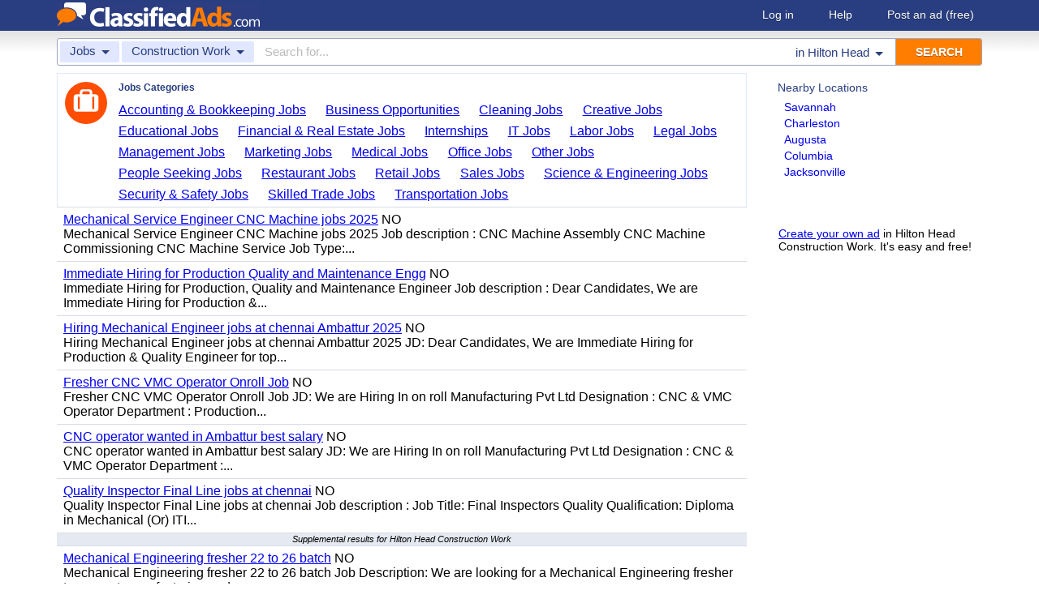

--- FILE ---
content_type: text/html; charset=UTF-8
request_url: https://www.classifiedads.com/search.php?keywords=&cid=256&lid=rx7281&lname=Hilton+Head
body_size: 6209
content:
<!DOCTYPE html>
<html>
<head>
<script>window.pubg||(window.pubg={queue:[]})</script>
<script async src="//delivery.pubgenius.io/classifi-PLnerxJq/wrapper.js"></script>
<title>Hilton Head Construction Work Classified Ads</title>
<meta charset="UTF-8">
<meta name="viewport" content="width=device-width, initial-scale=1.0, user-scalable=yes, shrink-to-fit=no">
<meta name="theme-color" content="#293e80">
<script>var _sf_startpt=(new Date()).getTime();</script>
<link href="//www.classifiedads.com/css-228-default.css" rel="stylesheet" type="text/css" media="screen">
<link href="https://plus.google.com/106529230961225226639" rel="publisher">
<link href="//www.classifiedads.com/apple-touch-icon-144x144-precomposed.png" rel="apple-touch-icon-precomposed" sizes="144x144">
<link href="//www.classifiedads.com/apple-touch-icon-114x114-precomposed.png" rel="apple-touch-icon-precomposed" sizes="114x114">
<link href="//www.classifiedads.com/apple-touch-icon-72x72-precomposed.png" rel="apple-touch-icon-precomposed" sizes="72x72">
<link href="//www.classifiedads.com/apple-touch-icon-precomposed.png" rel="apple-touch-icon-precomposed">
<link href="//www.classifiedads.com/_/classifiedads.ico" rel="shortcut icon" type="image/x-icon">
<link href="//www.classifiedads.com/search.php?keywords=&amp;cid=256&amp;lid=rx7281&amp;lname=Hilton+Head" rel="canonical">
<meta name="description" content="Free classified ads for Construction Work and everything else in Hilton Head. Find what you are looking for or create your own ad for free!">
<meta name="keywords" content="hilton head, construction work, construction, work, classifieds, classified ads">
<link href='//www.classifiedads.com/search.rss?keywords=&amp;cid=256&amp;lid=rx7281&amp;lname=Hilton+Head' type='application/rss+xml' rel='alternate' title='ClassifiedAds.com RSS Feed'>

<script async src="https://www.googletagmanager.com/gtag/js?id=UA-22868591-1"></script>
<script>
    window.dataLayer = window.dataLayer || [];
    function gtag(){dataLayer.push(arguments)};
    gtag('js', new Date());

    gtag('config', 'UA-22868591-1');
    gtag('config', 'G-F2049ZRMEC');
        var googletag = googletag || {};
    googletag.cmd = googletag.cmd || [];
    googletag.cmd.push(function() {
      googletag.pubads().setTargeting('category', 'Construction Work');
    });
  </script>
<style>
  body{
    padding-bottom: 100px;
  }
</style>
<style>
.pubg-ad:not[data-pubg-sizemap=nativeMap]{
  text-align: center;
  display: flex;
  align-items: center;
  justify-content: center;
}
.mobile-adhesion{
  text-align: center;
  position: sticky;
  top: 0;
  background: white;
  z-index: 99;
}
.desktop-adhesion{
  text-align: center;
  position: fixed;
  bottom: 0;
  background: white;
  z-index: 99;
  width: 100%;
}
</style>

<!-- BEGIN THM AUTO CODE -->
<script async src="https://securepubads.g.doubleclick.net/tag/js/gpt.js"></script>
<script type="text/javascript">
var googletag = googletag || {};
googletag.cmd = googletag.cmd || [];
googletag.cmd.push(function() {
  googletag.pubads().disableInitialLoad(); googletag.pubads().enableSingleRequest();
});
var _hbopts = { alias: '/', type: 'banner' };
var _hbwrap = _hbwrap || [];
(function() {
  var hbldr = function (url, resolution, cachebuster, millis, referrer) {
    var s = document.createElement('script'); s.type = 'text/javascript';
    s.async = true; s.src = 'https://' + url + '&resolution=' + resolution +
      '&random=' + cachebuster + '&millis=' + millis + '&referrer=' + referrer;
    var x = document.getElementsByTagName('script')[0];
    x.parentNode.insertBefore(s, x);
  };
  hbldr(
    'tradecore.tradehouse.media/servlet/hbwrap?stack=58',
    (window.innerWidth||screen.width)+'x'+(window.innerHeight||screen.height),
    Math.floor(89999999*Math.random()+10000000), new Date().getTime(), encodeURIComponent(
      (window!=top&&window.location.ancestorOrigins)?
        window.location.ancestorOrigins[window.location.ancestorOrigins.length-1]:document.location
    )
  );
})();
</script>
<!-- END THM AUTO CODE -->


</head>
<body class="search" data-cssver="228" data-statichost="www.classifiedads.com">


<div id="logobar">
 <div class="titlebar">
  <a class="logo" href="//www.classifiedads.com/" title="Classified Ads" tabindex="1">
   <img class=smash src="//www.classifiedads.com/_/logo-spaced-500x60.gif" alt="Hilton Head Construction Work Classified Ads">
   <img class=unsmash style='display:none;' src="//www.classifiedads.com/_/logo-unsmash-350x50.png" alt="Hilton Head Construction Work Classified Ads">
  </a>
  <div class="titleend "><div>
   <a rel=nofollow href="//www.classifiedads.com/login.php" tabindex="1">Log in</a>
         <a rel="nofollow" href="//www.classifiedads.com/info.php?help" tabindex="1">Help</a>
   <a rel="nofollow" href="//www.classifiedads.com/post.php" tabindex="1">Post an ad<span class="nomob"> (free)</span></a>
     </div></div>
 </div>
 <div class="clearer"></div>
</div>
<div id="mobindicator"></div>
<div id="kingwide">
<div id="king" class="flowcon">
<form class="searchform" action="/search.php" method="get">
    <div class="minisearch mobonly">
        <div></div>
        <div>SEARCH</div>
    </div>
    <h1 class="minititle mobonly" style='font-size:13px; color:#293e80; margin:-5px 0 2px 0; text-align:center;'>
Construction Work in                Hilton Head
    </h1>
    <div class="searchboxouter nomob">
        <input class="cid" type="hidden" name="cid" value="256">
        <input class="rid" type="hidden" name="lid" value="rx7281">
        <input class="lname" type="hidden" name="lname" value="Hilton Head">
        <input type="hidden" name="from" value="s">
        <table cellspacing="0" cellpadding="0" border="0" width="100%">
            <tr>
                <td class="searchcat cat0td">
                    <div class="cat0trig" data-dropdown="#cat0drop" tabindex="2">
                        <span class="cat0s">Jobs</span> <span class="caret"></span>
                    </div>
                </td>
                <td class="searchcat cat1 cat1td" >
                    <div class="cat1trig" data-dropdown="#cat1drop" tabindex="3">
                        <span class="cat1s">Construction Work</span> <span class="caret"></span>
                    </div>
                </td>
                <td class="searchtext" width="80%" style="z-index: 3; position: relative;">
                    <input type="text" name="keywords" value="" maxLength="100" tabindex="4" placeholder="Search for...">
                </td>
                <td class="searchloc">
                    <div class="loctrig" data-dropdown="#locdrop" tabindex="5">
                        <span class="in-text">in </span><span class="locs">Hilton Head</span> <span class="caret"></span>
                    </div>
                </td>
                <td class="searchbutton">
                    <input type="submit" value="SEARCH" tabindex="7">
                </td>
            </tr>
        </table>
    </div>

    <div class="searchbox2 nomob">
        <table cellspacing="0" cellpadding="0" border="0" width="100%">
            <tr>
                <td class="searchcat" style="padding: 0; position: relative;">
                    <select class="mobcat" tabindex="5"></select>
                    <div style="padding: 6px;">
                        <span class="cat01s">Jobs</span>
                        <span class="caret"></span>
                    </div>
                </td>
                <td class="searchloc" tabindex="6" data-dropdown="#locdrop">
                    <div>
                        <span class="locs">Hilton Head</span> <span class="caret"></span>
                    </div>
                </td>
            </tr>
        </table>
    </div>
</form>

<form style="display: none;">
    <input class="cat0in" type="hidden" name="cat0" value="15">
    <input class="cat1in" type="hidden" name="cat1" value="256">
</form>

<div id="cat0drop" class="dropdown cat0drop">
    <ul class="dropdown-menu">
        <li><a href="#" cid="0"   tabindex="2">All Categories</a></li>
        <li><a href="#" cid="15"  tabindex="2">Jobs          </a></li>
        <li><a href="#" cid="336" tabindex="2">Vehicles      </a></li>
        <li><a href="#" cid="4"   tabindex="2">Items for Sale</a></li>
        <li><a href="#" cid="17"  tabindex="2">Pets          </a></li>
        <li><a href="#" cid="18"  tabindex="2">Real Estate   </a></li>
        <li><a href="#" cid="468" tabindex="2">For Rent      </a></li>
        <li><a href="#" cid="462" tabindex="2">Services      </a></li>
       <!-- <li><a href="#" cid="326" tabindex="2">Personals     </a></li> --> 
        <li><a href="#" cid="5"   tabindex="2">Community     </a></li>
    </ul>
</div>

<div id="cat1drop" class="dropdown cat1drop" data-tabindex="3">
    <ul class="dropdown-menu">
        <li><a cid="0">Loading...</a></li>
    </ul>
</div>

<div id="locdrop" class="dropdown dropdown-anchor-right locdrop" data-tabindex="5">
    <ul class="dropdown-menu">
        <li class="input">Zip or city<br><input class="beauteous zipin" name="zip" maxLength="20" autocomplete="off" tabindex="5"></li>
        <li class="morelocs"><a class="dropdown-noclose" href="/earth-r0.html" tabindex="5" allowlink="1">More locations &rarr;</a></li>
    </ul>
</div>




<div class=matte >
 <div class=rtcol>
  <div class=rtbox style='padding-top:0;min-height:150px;'>
   <div style='padding:0 0 0;'>
    <div class=sidetitle style='padding-bottom:6px;'>Nearby Locations</div>
    <div style='padding:2px 8px;'><a class=hovline href='//www.classifiedads.com/search.php?keywords=&amp;cid=256&amp;lid=rx4540&amp;lname=Savannah' rel=nofollow>Savannah</a></div>
    <div style='padding:2px 8px;'><a class=hovline href='//www.classifiedads.com/search.php?keywords=&amp;cid=256&amp;lid=rx740&amp;lname=Charleston' rel=nofollow>Charleston</a></div>
    <div style='padding:2px 8px;'><a class=hovline href='//www.classifiedads.com/search.php?keywords=&amp;cid=256&amp;lid=rx4462&amp;lname=Augusta' rel=nofollow>Augusta</a></div>
    <div style='padding:2px 8px;'><a class=hovline href='//www.classifiedads.com/search.php?keywords=&amp;cid=256&amp;lid=rx7261&amp;lname=Columbia' rel=nofollow>Columbia</a></div>
    <div style='padding:2px 8px;'><a class=hovline href='//www.classifiedads.com/search.php?keywords=&amp;cid=256&amp;lid=rx283&amp;lname=Jacksonville' rel=nofollow>Jacksonville</a></div>
   </div>


  </div>
  <div class=rtinvis>
   <a href='/post.php'>Create your own ad</a> in Hilton Head Construction Work. It's easy and free!
  </div>
 </div>

 <div id=results>




   <div class='catbox catbox-tablet'>
   <a class='catbox-icon cat-15'></a>
   <div>Jobs Categories</div>
<a href='//www.classifiedads.com/search.php?keywords=&amp;cid=254&amp;lid=rx7281&amp;lname=Hilton+Head'>Accounting &amp; Bookkeeping Jobs</a><a href='//www.classifiedads.com/search.php?keywords=&amp;cid=285&amp;lid=rx7281&amp;lname=Hilton+Head'>Business Opportunities</a><a href='//www.classifiedads.com/search.php?keywords=&amp;cid=255&amp;lid=rx7281&amp;lname=Hilton+Head'>Cleaning Jobs</a><a href='//www.classifiedads.com/search.php?keywords=&amp;cid=257&amp;lid=rx7281&amp;lname=Hilton+Head'>Creative Jobs</a><a href='//www.classifiedads.com/search.php?keywords=&amp;cid=271&amp;lid=rx7281&amp;lname=Hilton+Head'>Educational Jobs</a><a href='//www.classifiedads.com/search.php?keywords=&amp;cid=275&amp;lid=rx7281&amp;lname=Hilton+Head'>Financial &amp; Real Estate Jobs</a><a href='//www.classifiedads.com/search.php?keywords=&amp;cid=8&amp;lid=rx7281&amp;lname=Hilton+Head'>Internships</a><a href='//www.classifiedads.com/search.php?keywords=&amp;cid=272&amp;lid=rx7281&amp;lname=Hilton+Head'>IT Jobs</a><a href='//www.classifiedads.com/search.php?keywords=&amp;cid=263&amp;lid=rx7281&amp;lname=Hilton+Head'>Labor Jobs</a><a href='//www.classifiedads.com/search.php?keywords=&amp;cid=278&amp;lid=rx7281&amp;lname=Hilton+Head'>Legal Jobs</a><a href='//www.classifiedads.com/search.php?keywords=&amp;cid=265&amp;lid=rx7281&amp;lname=Hilton+Head'>Management Jobs</a><a href='//www.classifiedads.com/search.php?keywords=&amp;cid=266&amp;lid=rx7281&amp;lname=Hilton+Head'>Marketing Jobs</a><a href='//www.classifiedads.com/search.php?keywords=&amp;cid=268&amp;lid=rx7281&amp;lname=Hilton+Head'>Medical Jobs</a><a href='//www.classifiedads.com/search.php?keywords=&amp;cid=270&amp;lid=rx7281&amp;lname=Hilton+Head'>Office Jobs</a><a href='//www.classifiedads.com/search.php?keywords=&amp;cid=992&amp;lid=rx7281&amp;lname=Hilton+Head'>Other Jobs</a><a href='//www.classifiedads.com/search.php?keywords=&amp;cid=84&amp;lid=rx7281&amp;lname=Hilton+Head'>People Seeking Jobs</a><a href='//www.classifiedads.com/search.php?keywords=&amp;cid=276&amp;lid=rx7281&amp;lname=Hilton+Head'>Restaurant Jobs</a><a href='//www.classifiedads.com/search.php?keywords=&amp;cid=88&amp;lid=rx7281&amp;lname=Hilton+Head'>Retail Jobs</a><a href='//www.classifiedads.com/search.php?keywords=&amp;cid=273&amp;lid=rx7281&amp;lname=Hilton+Head'>Sales Jobs</a><a href='//www.classifiedads.com/search.php?keywords=&amp;cid=274&amp;lid=rx7281&amp;lname=Hilton+Head'>Science &amp; Engineering Jobs</a><a href='//www.classifiedads.com/search.php?keywords=&amp;cid=87&amp;lid=rx7281&amp;lname=Hilton+Head'>Security &amp; Safety Jobs</a><a href='//www.classifiedads.com/search.php?keywords=&amp;cid=280&amp;lid=rx7281&amp;lname=Hilton+Head'>Skilled Trade Jobs</a><a href='//www.classifiedads.com/search.php?keywords=&amp;cid=277&amp;lid=rx7281&amp;lname=Hilton+Head'>Transportation Jobs</a>  </div>
 




 <style>
.resultmarg.sf .adbtn{
  text-indent: -9999px;
}
@media (max-width:900px){
  .resultmarg.sf{
    background-color: #FFF!important;
    padding: 10px 0;
    border: 2px solid #293e80!important;
    border-radius: 5px;
    margin: 5px 0;
  }
  .resultmarg.sf .art10{
    margin-right: 10px;
  }
  .resultmarg.sf .adbtn{
    float: none!important;
    display: flex;
    margin: 0 auto;
    position: absolute;
    bottom: 0;
    left: 50%;
    margin-left: -45%;
    height:45px!important;
    width:125px!important;
    background: none!important;
    width: 90%!important;
    background-color: #fb2614!important;
    border-radius: 50px;
    color: #FFF;
    align-items:center;
    justify-content:center;
    text-indent: 0;
  }
  .resultmarg.sf .adbtn:after{
    content: "";
    border: solid white;
    border-width: 0 2px 2px 0;
    display: inline-block;
    padding: 4px;
    transform: rotate(-45deg);
    -webkit-transform: rotate(-45deg);
    margin-top: 3px;
    margin-left: 10px;
    color:#FFF;
  }
  .resultmarg.sf .slouter{
    flex-direction: column;
    align-items: start;
    justify-content: center;
  }
  .resultmarg.sf .slouter .slinner{
    padding-top: 15px!important;
    padding-right: 0!important;
    width:100%!important;
    font-weight: bold;
  }
  .resultmarg.sf .slouter .slinner:after{
    content: "";
    border: solid black;
    border-width: 0 2px 2px 0;
    display: inline-block;
    padding: 4px;
    transform: rotate(-45deg);
    -webkit-transform: rotate(-45deg);
    height: 1px;
    margin-top: 5px;
    margin-left: 10px;
  }
  .resultmarg.sf .url{
    display:block;
    margin-top:10px;
  }
  .resultmarg.sf .margtitle{
    margin-bottom: 10px;
    margin-top:5px;
    font-weight: bold;
  }
  .resultmarg.sf .ad-container{
    position:relative;
    padding-bottom:0;
  }
  .resultmarg.sf .ad-container.pb{
    padding-bottom:55px;
  }
  .resultmarg.sf .desc{
    color: #707070!important;
    font-size: 15px;
  }
}
</style>
     <div id="pubgenius_ads_native" class="pubg-ad pubgenius_ads_native" data-pubg-id="pubg-4bb-lqj" data-pubg-sizemap="nativeMap" ></div>
    <script>pubg.queue.push(function(){pubg.displayAds()})</script>
    




  
     <div id="pubgenius_ads_native" class="pubg-ad pubgenius_ads_native" data-pubg-id="pubg-4bb-lqj" data-pubg-sizemap="nativeMap" ></div>
    <script>pubg.queue.push(function(){pubg.displayAds()})</script>
    




  
     <div id="pubgenius_ads_native" class="pubg-ad pubgenius_ads_native" data-pubg-id="pubg-4bb-lqj" data-pubg-sizemap="nativeMap" ></div>
    <script>pubg.queue.push(function(){pubg.displayAds()})</script>
    




  
     

  <div class=resultitem style="
   display:table;width:100%;font-size:16px;
  ">
   <div style='display:table-cell;padding:6px 8px;'>

    <a  href='//www.classifiedads.com/construction_work_jobs/2c211057v3dd2' class=''>Mechanical Service Engineer CNC Machine jobs 2025</a>
     NO    <div class=blurb>Mechanical Service Engineer CNC Machine jobs 2025 Job description : CNC Machine Assembly CNC Machine Commissioning CNC Machine Service Job Type:...</div>
   </div>
     </div>



  
     

  <div class=resultitem style="
   display:table;width:100%;font-size:16px;
  ">
   <div style='display:table-cell;padding:6px 8px;'>

    <a  href='//www.classifiedads.com/construction_work_jobs/2wwd8mh8c3dd2' class=''>Immediate Hiring for Production Quality and Maintenance Engg</a>
     NO    <div class=blurb>Immediate Hiring for Production, Quality and Maintenance Engineer Job description : Dear Candidates, We are Immediate Hiring for Production &amp;...</div>
   </div>
     </div>



  
     




  
     

  <div class=resultitem style="
   display:table;width:100%;font-size:16px;
  ">
   <div style='display:table-cell;padding:6px 8px;'>

    <a  href='//www.classifiedads.com/construction_work_jobs/2bb4pr06z3dd2' class=''>Hiring Mechanical Engineer  jobs at chennai Ambattur 2025</a>
     NO    <div class=blurb>Hiring Mechanical Engineer jobs at chennai Ambattur 2025 JD: Dear Candidates, We are Immediate Hiring for Production &amp; Quality Engineer for top...</div>
   </div>
     </div>



  
     

  <div class=resultitem style="
   display:table;width:100%;font-size:16px;
  ">
   <div style='display:table-cell;padding:6px 8px;'>

    <a  href='//www.classifiedads.com/construction_work_jobs/d7f8v769n3dd3' class=''>Fresher CNC VMC Operator Onroll Job</a>
     NO    <div class=blurb>Fresher CNC VMC Operator Onroll Job JD: We are Hiring In on roll Manufacturing Pvt Ltd Designation : CNC &amp; VMC Operator Department : Production...</div>
   </div>
     </div>



  
     

  <div class=resultitem style="
   display:table;width:100%;font-size:16px;
  ">
   <div style='display:table-cell;padding:6px 8px;'>

    <a  href='//www.classifiedads.com/construction_work_jobs/d251jh4pp3dd3' class=''>CNC operator wanted in Ambattur best salary</a>
     NO    <div class=blurb>CNC operator wanted in Ambattur best salary JD: We are Hiring In on roll Manufacturing Pvt Ltd Designation : CNC &amp; VMC Operator Department :...</div>
   </div>
     </div>



  
     

  <div class=resultitem style="
   display:table;width:100%;font-size:16px;
  ">
   <div style='display:table-cell;padding:6px 8px;'>

    <a  href='//www.classifiedads.com/construction_work_jobs/dz419pmht3dd3' class=''>Quality Inspector Final Line jobs at chennai</a>
     NO    <div class=blurb>Quality Inspector Final Line jobs at chennai Job description : Job Title: Final Inspectors Quality Qualification: Diploma in Mechanical (Or) ITI...</div>
   </div>
     </div>



  
     


  <div class="resultitem notification-bar">
   Supplemental results for Hilton Head Construction Work
  </div>


  
     

  <div class=resultitem style="
   display:table;width:100%;font-size:16px;
  ">
   <div style='display:table-cell;padding:6px 8px;'>

    <a  href='//www.classifiedads.com/educational_jobs/1zxd2r9sz3dx7' class=''>Mechanical Engineering fresher 22 to 26 batch</a>
     NO    <div class=blurb>Mechanical Engineering fresher 22 to 26 batch Job Description: We are looking for a Mechanical Engineering fresher to support manufacturing and...</div>
   </div>
     </div>



  
     

  <div class=resultitem style="
   display:table;width:100%;font-size:16px;
  ">
   <div style='display:table-cell;padding:6px 8px;'>

    <a  href='//www.classifiedads.com/educational_jobs/1zb6bps5x3dx7' class=''>Mechanical Engineering fresher 20 to 26 batch</a>
     NO    <div class=blurb>Mechanical Engineering fresher 20 to 26 batch Job Description: We are looking for a Mechanical Engineering fresher to support manufacturing and...</div>
   </div>
     </div>



  
     

  <div class=resultitem style="
   display:table;width:100%;font-size:16px;
  ">
   <div style='display:table-cell;padding:6px 8px;'>

    <a  href='//www.classifiedads.com/educational_jobs/1115kl6xl3dx7' class=''>Mechanical Engineer Fresher jobs at chennai 24 to 26  batch</a>
     NO    <div class=blurb>Mechanical Engineer Fresher jobs at chennai 24 to 26 batch Job Description: We are looking for a Mechanical Engineering fresher to support...</div>
   </div>
     </div>



  
     

  <div class=resultitem style="
   display:table;width:100%;font-size:16px;
  ">
   <div style='display:table-cell;padding:6px 8px;'>

    <a  href='//www.classifiedads.com/educational_jobs/11d5fj6q93dx7' class=''>Mechanical Engineer Fresher jobs at chennai 2026</a>
     NO    <div class=blurb>Mechanical Engineer Fresher jobs at chennai 2026 Job description : Mechanical Engineer or Diploma in mechanical or ITI. Basic knowledge in...</div>
   </div>
     </div>



  
     <div id="pubgenius_ads_native" class="pubg-ad pubgenius_ads_native" data-pubg-id="pubg-4bb-lqj" data-pubg-sizemap="nativeMap" ></div>
    <script>pubg.queue.push(function(){pubg.displayAds()})</script>
    




  
     <div id="pubgenius_ads_native" class="pubg-ad pubgenius_ads_native" data-pubg-id="pubg-4bb-lqj" data-pubg-sizemap="nativeMap" ></div>
    <script>pubg.queue.push(function(){pubg.displayAds()})</script>
    




  
     <div id="pubgenius_ads_native" class="pubg-ad pubgenius_ads_native" data-pubg-id="pubg-4bb-lqj" data-pubg-sizemap="nativeMap" ></div>
    <script>pubg.queue.push(function(){pubg.displayAds()})</script>
    




  
     



  <div id='lateresults'></div>

  



  <div class=moarpages>
   <span class=pages>Pages</span>
                <span class=thispage>1</span>                       <a href='//www.classifiedads.com/search.php?keywords=&amp;cid=256&amp;lid=rx7281&amp;lname=Hilton+Head&amp;page=2'  rel=nofollow id='page2link'>2</a>                  <a href='//www.classifiedads.com/search.php?keywords=&amp;cid=256&amp;lid=rx7281&amp;lname=Hilton+Head&amp;page=3'  rel=nofollow id='page3link'>3</a>                  <a href='//www.classifiedads.com/search.php?keywords=&amp;cid=256&amp;lid=rx7281&amp;lname=Hilton+Head&amp;page=4'  rel=nofollow id='page4link'>4</a>                  <a href='//www.classifiedads.com/search.php?keywords=&amp;cid=256&amp;lid=rx7281&amp;lname=Hilton+Head&amp;page=5'  rel=nofollow id='page5link'>5</a>                  <a href='//www.classifiedads.com/search.php?keywords=&amp;cid=256&amp;lid=rx7281&amp;lname=Hilton+Head&amp;page=6'  rel=nofollow id='page6link'>6</a>                  <a href='//www.classifiedads.com/search.php?keywords=&amp;cid=256&amp;lid=rx7281&amp;lname=Hilton+Head&amp;page=7'  rel=nofollow id='page7link'>7</a>                  <a href='//www.classifiedads.com/search.php?keywords=&amp;cid=256&amp;lid=rx7281&amp;lname=Hilton+Head&amp;page=8'  rel=nofollow id='page8link'>8</a>                  <a href='//www.classifiedads.com/search.php?keywords=&amp;cid=256&amp;lid=rx7281&amp;lname=Hilton+Head&amp;page=9'  rel=nofollow id='page9link'>9</a>                  <a href='//www.classifiedads.com/search.php?keywords=&amp;cid=256&amp;lid=rx7281&amp;lname=Hilton+Head&amp;page=10'  rel=nofollow id='page10link'>10</a>                  <a href='//www.classifiedads.com/search.php?keywords=&amp;cid=256&amp;lid=rx7281&amp;lname=Hilton+Head&amp;page=11'  rel=nofollow id='page11link'>11</a>                  <a href='//www.classifiedads.com/search.php?keywords=&amp;cid=256&amp;lid=rx7281&amp;lname=Hilton+Head&amp;page=12'  rel=nofollow id='page12link'>12</a>                  <a href='//www.classifiedads.com/search.php?keywords=&amp;cid=256&amp;lid=rx7281&amp;lname=Hilton+Head&amp;page=13'  rel=nofollow id='page13link'>13</a>                  <a href='//www.classifiedads.com/search.php?keywords=&amp;cid=256&amp;lid=rx7281&amp;lname=Hilton+Head&amp;page=14'  rel=nofollow id='page14link'>14</a>                  <a href='//www.classifiedads.com/search.php?keywords=&amp;cid=256&amp;lid=rx7281&amp;lname=Hilton+Head&amp;page=15'  rel=nofollow id='page15link'>15</a>                  <a href='//www.classifiedads.com/search.php?keywords=&amp;cid=256&amp;lid=rx7281&amp;lname=Hilton+Head&amp;page=16'  rel=nofollow id='page16link'>16</a>                  <a href='//www.classifiedads.com/search.php?keywords=&amp;cid=256&amp;lid=rx7281&amp;lname=Hilton+Head&amp;page=17'  rel=nofollow id='page17link'>17</a>                  <a href='//www.classifiedads.com/search.php?keywords=&amp;cid=256&amp;lid=rx7281&amp;lname=Hilton+Head&amp;page=18'  rel=nofollow id='page18link'>18</a>                  <a href='//www.classifiedads.com/search.php?keywords=&amp;cid=256&amp;lid=rx7281&amp;lname=Hilton+Head&amp;page=19'  rel=nofollow id='page19link'>19</a>                  <a href='//www.classifiedads.com/search.php?keywords=&amp;cid=256&amp;lid=rx7281&amp;lname=Hilton+Head&amp;page=20'  rel=nofollow id='page20link'>20</a>   <span class=dots>...</span>      <a class=npage href='//www.classifiedads.com/search.php?keywords=&amp;cid=256&amp;lid=rx7281&amp;lname=Hilton+Head&amp;page=2'  rel=nofollow id='pagenextlink'><span class=mobonly>Next </span>&gt;</a>
   <div style='clear:both;'></div>
  </div>
 </div>


</div>


<div id=footlocs class=footlocs>
<a href='//www.classifiedads.com/search.php?keywords=&amp;cid=256&amp;lid=rx4540&amp;lname=Savannah' rel=nofollow>Savannah</a><a href='//www.classifiedads.com/search.php?keywords=&amp;cid=256&amp;lid=rx740&amp;lname=Charleston' rel=nofollow>Charleston</a><a href='//www.classifiedads.com/search.php?keywords=&amp;cid=256&amp;lid=rx4462&amp;lname=Augusta' rel=nofollow>Augusta</a><a href='//www.classifiedads.com/search.php?keywords=&amp;cid=256&amp;lid=rx7261&amp;lname=Columbia' rel=nofollow>Columbia</a><a href='//www.classifiedads.com/search.php?keywords=&amp;cid=256&amp;lid=rx283&amp;lname=Jacksonville' rel=nofollow>Jacksonville</a> <!--
 <br>
<a href='//www.classifiedads.com/search.php?keywords=&amp;cid=256&amp;lid=rx7294&amp;lname=Myrtle+Beach' rel=nofollow>Myrtle Beach</a><a href='//www.classifiedads.com/search.php?keywords=&amp;cid=256&amp;lid=rx428&amp;lname=Macon' rel=nofollow>Macon</a><a href='//www.classifiedads.com/search.php?keywords=&amp;cid=256&amp;lid=rx4559&amp;lname=Valdosta' rel=nofollow>Valdosta</a> <br>
 -->
<a href='//www.classifiedads.com/search.php?keywords=&amp;cid=256&amp;lid=rx148&amp;lname=Georgia' rel=nofollow>Georgia</a><a href='//www.classifiedads.com/search.php?keywords=&amp;cid=256&amp;lid=rx137&amp;lname=Georgia' rel=nofollow>United States</a><a href='//www.classifiedads.com/search.php?keywords=&amp;cid=256&amp;lid=rx178&amp;lname=South+Carolina' rel=nofollow>South Carolina</a><a href='//www.classifiedads.com/search.php?keywords=&amp;cid=256&amp;lid=rx147&amp;lname=Florida' rel=nofollow>Florida</a></div>

<a class="rss nomob" href="//www.classifiedads.com/search.rss?keywords=&amp;cid=256&amp;lid=rx7281&amp;lname=Hilton+Head"><span class=nomob>RSS for this page</span></a>

<div class=foot>
 <div class=footnav>
    <a class='basementcat nomob'          rel=nofollow href='//www.classifiedads.com/info.php?about'>About</a>
  <a class='basementcat'                             href='//www.classifiedads.com/earth-r0.html'>Locations</a>
  <a class='basementcat mobonly'        rel=nofollow href='//www.classifiedads.com/info.php'>More information</a>
  <a class='basementcat'          rel=nofollow href='//www.classifiedads.com/info.php?terms'>Terms of Use</a>
  <a class='basementcat'          rel=nofollow href='//www.classifiedads.com/info.php?privacy'>Privacy</a>
  <a class='basementcat nomob'          rel=nofollow href='//www.classifiedads.com/info.php?help'>Help</a>
  <a class='basementcat nomob feedback' rel=nofollow href='//www.classifiedads.com/feedback.php'>Contact</a>
  <a class='basementcat nomob'          rel=nofollow href='//www.classifiedads.com/info.php?careers'>Careers</a>
 </div>
 <div class=copy>&copy; 2026 <a href='//www.classifiedads.com/'>ClassifiedAds.com</a>, Inc. All rights reserved.</div>
 <div class=clearer></div>
 <div style='line-height:1px;visibility:hidden;'>_ _ _ _ _ _ _ _ _ _ _ _ _ _ _ _ _ _ _ _ _ _ _ _ _ _ _ _ _ _ _ _ _ _ _ _ _ _ _ _ _ _ _ _ _ _ _ _ _ _ _ _ _ _ _ _ _ _ _ _ _ _ _ _ _ _ _ _ _ _ _ _ _ _ _ _ _ _ _ _ _ _ _ _ _ _ _ _ _ _ _ _ _ _ _ _ _</div>
</div>

</div>
</div>
<script src="https://code.jquery.com/jquery-3.6.0.min.js" integrity="sha256-/xUj+3OJU5yExlq6GSYGSHk7tPXikynS7ogEvDej/m4=" crossorigin="anonymous"></script>
<script>
    (function() {
        var _jq = null;

        if (typeof jQuery == 'undefined') {
            _jq = document.createElement('script');
            _jq.type = 'text/javascript';
            _jq.async = true;
            _jq.src = '//www.classifiedads.com/_/jquery-3.6.0.min.js';

            (document.getElementsByTagName('body')[0]).appendChild(_jq);
        }
    })();
</script>
<script src="//www.classifiedads.com/codecache/228/cache.js"></script>




<script>
    $(function() {
        setcat0(15, false);
        setcat1(256, 'Construction Work');
         clister_setup(regtree,true,'Earth',[137,178,7281],'clister-reg',rcallback);

    });
</script>

<!-- Facebook event tracking -->
<script>
try {
} catch(e) {}
</script>
<noscript>
</noscript>

<script>
!function(e,t,n,s,u,a){e.twq||(s=e.twq=function(){s.exe?s.exe.apply(s,arguments):s.queue.push(arguments);
},s.version='1.1',s.queue=[],u=t.createElement(n),u.async=!0,u.src='//static.ads-twitter.com/uwt.js',
a=t.getElementsByTagName(n)[0],a.parentNode.insertBefore(u,a))}(window,document,'script');
// Insert Twitter Pixel ID and Standard Event data below
twq('init','o3lcs');
twq('track','PageView');
</script>
<script data-cfasync="false" language="javascript" async referrerpolicy="no-referrer-when-downgrade" src="//udmserve.net/udm/img.fetch?sid=21406;tid=1;dt=6;"></script>
<script defer src="https://static.cloudflareinsights.com/beacon.min.js/vcd15cbe7772f49c399c6a5babf22c1241717689176015" integrity="sha512-ZpsOmlRQV6y907TI0dKBHq9Md29nnaEIPlkf84rnaERnq6zvWvPUqr2ft8M1aS28oN72PdrCzSjY4U6VaAw1EQ==" data-cf-beacon='{"rayId":"9c41037ebbba227c","version":"2025.9.1","r":1,"serverTiming":{"name":{"cfExtPri":true,"cfEdge":true,"cfOrigin":true,"cfL4":true,"cfSpeedBrain":true,"cfCacheStatus":true}},"token":"00de531c248c4c32887ba0265b54a75a","b":1}' crossorigin="anonymous"></script>
</body>
</html>


--- FILE ---
content_type: application/javascript; charset=utf-8
request_url: https://fundingchoicesmessages.google.com/f/AGSKWxV0RUW7Oz_TVZg4b5Y7UYxU6t77_RL3yzqgdIngjm5SCz_rTRQ_bT9rEvuqhfWTAe6Ynw23pT9PJ8kf9Z1f5jycQA7ksJBob8FOToCxZYgXJ43qBfrmb03gTXcxwQPaGwsTRuIW6Q==?fccs=W251bGwsbnVsbCxudWxsLG51bGwsbnVsbCxudWxsLFsxNzY5NDQxMDMxLDUyMzAwMDAwMF0sbnVsbCxudWxsLG51bGwsW251bGwsWzddXSwiaHR0cHM6Ly93d3cuY2xhc3NpZmllZGFkcy5jb20vc2VhcmNoLnBocCIsbnVsbCxbWzgsIms2MVBCam1rNk8wIl0sWzksImVuLVVTIl0sWzE5LCIyIl0sWzE3LCJbMF0iXSxbMjQsIiJdLFsyOSwiZmFsc2UiXV1d
body_size: -212
content:
if (typeof __googlefc.fcKernelManager.run === 'function') {"use strict";this.default_ContributorServingResponseClientJs=this.default_ContributorServingResponseClientJs||{};(function(_){var window=this;
try{
var QH=function(a){this.A=_.t(a)};_.u(QH,_.J);var RH=_.ed(QH);var SH=function(a,b,c){this.B=a;this.params=b;this.j=c;this.l=_.F(this.params,4);this.o=new _.dh(this.B.document,_.O(this.params,3),new _.Qg(_.Qk(this.j)))};SH.prototype.run=function(){if(_.P(this.params,10)){var a=this.o;var b=_.eh(a);b=_.Od(b,4);_.ih(a,b)}a=_.Rk(this.j)?_.be(_.Rk(this.j)):new _.de;_.ee(a,9);_.F(a,4)!==1&&_.G(a,4,this.l===2||this.l===3?1:2);_.Fg(this.params,5)&&(b=_.O(this.params,5),_.hg(a,6,b));return a};var TH=function(){};TH.prototype.run=function(a,b){var c,d;return _.v(function(e){c=RH(b);d=(new SH(a,c,_.A(c,_.Pk,2))).run();return e.return({ia:_.L(d)})})};_.Tk(8,new TH);
}catch(e){_._DumpException(e)}
}).call(this,this.default_ContributorServingResponseClientJs);
// Google Inc.

//# sourceURL=/_/mss/boq-content-ads-contributor/_/js/k=boq-content-ads-contributor.ContributorServingResponseClientJs.en_US.k61PBjmk6O0.es5.O/d=1/exm=kernel_loader,loader_js_executable/ed=1/rs=AJlcJMztj-kAdg6DB63MlSG3pP52LjSptg/m=web_iab_tcf_v2_signal_executable
__googlefc.fcKernelManager.run('\x5b\x5b\x5b8,\x22\x5bnull,\x5b\x5bnull,null,null,\\\x22https:\/\/fundingchoicesmessages.google.com\/f\/AGSKWxXnBuv7WsQpoJu1LmVbWgTJXIpwW8QRzCkwYYpKgqUJnevuGP0uYGvD9t3v-qwecExiXIiv9kqyywTz-rAZ1Gvt8pyQLdAT3pWggEdcThDIg4Ae851jyqpDqKWkdpu6OCzJHHBNqQ\\\\u003d\\\\u003d\\\x22\x5d,null,null,\x5bnull,null,null,\\\x22https:\/\/fundingchoicesmessages.google.com\/el\/AGSKWxWl6SM4Xig4sH-J2ap8sajVk45Fhmpkn9var0h0n-l_W1KZxpJ4U_fMyBvflNhUF15m_d_uO8Bzn3tChvqGW1mTvkOT0pTOuNFQ8HwRW2hYSC_97s5S2vct0K_KXjCrWKESM6Kg0A\\\\u003d\\\\u003d\\\x22\x5d,null,\x5bnull,\x5b7\x5d\x5d\x5d,\\\x22classifiedads.com\\\x22,1,\\\x22en\\\x22,null,null,null,null,1\x5d\x22\x5d\x5d,\x5bnull,null,null,\x22https:\/\/fundingchoicesmessages.google.com\/f\/AGSKWxWRgZrPGnvjD_IcV9WLqLoCj-AcwE_IjMe_DVpF__V11GFZEHwDlEVUnqkQSIHcJ2gB6iiZU6kLC4t7Pv9ZmsRfEM09jY-NlWDFMSe9vTyB3thAP-DHzRxLzzFY0VCWgQb4dZQMcA\\u003d\\u003d\x22\x5d\x5d');}

--- FILE ---
content_type: application/javascript; charset=utf-8
request_url: https://fundingchoicesmessages.google.com/f/AGSKWxXSrXujTCHr95IhUM5Ps8RHqtXc_9FZKx0U8bgtbMa39rhQ9xbkwKKvW-mnMa1hbTvWKF-RATqRwoFfxpVCBBbXLaO4pa8qgVBw17nX51qhlIX_RyeFS2AD_ysiMdQheVuCAK3vJOHvvuV5gixdNaz6naX-ucOX7D50vTPYzkDM6BH4TMJZ3srSTY5F/_.adbanner.&ad_ids=/700_100_/adbot160./rcsad_
body_size: -1290
content:
window['e77668c2-c14a-42f9-a267-2ae23d3d2e22'] = true;